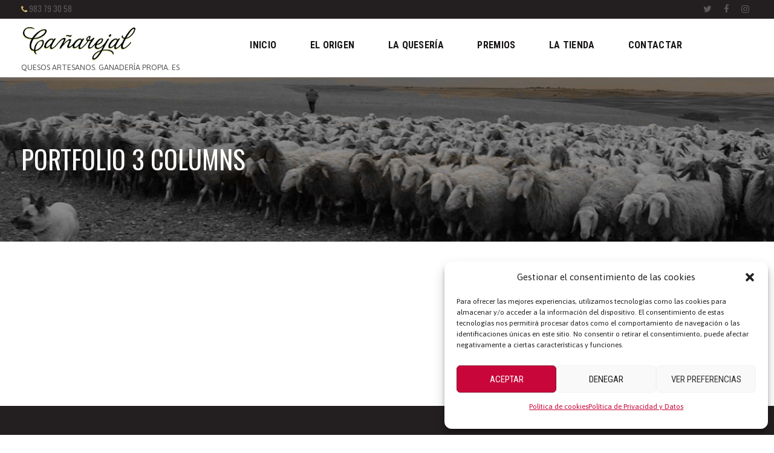

--- FILE ---
content_type: application/javascript
request_url: https://canarejal.es/wp-content/themes/dairy-farm/fw/js/hover/jquery.hoverdir.js
body_size: 6200
content:
/**
 * jQuery.Hoverdir
 *
 * Modified version of https://github.com/codrops/DirectionAwareHoverEffect
 *
 * Modifications:
 * - Removed CSS3 transitions and Modernizr requirements.
 * - Applied CSS classes for improved flexibility via CSS.
 *
 * @copyright  2015 WebMan - Oliver Juhas, www.webmandesign.eu
 *
 * @link  https://github.com/webmandesign/jquery.hoverdir
 *
 * @version  1.1.2
 */

/**
 * jquery.hoverdir.js v1.1.2
 * http://www.codrops.com
 *
 * Licensed under the MIT license.
 * http://www.opensource.org/licenses/mit-license.php
 *
 * Copyright 2012, Codrops
 * http://www.codrops.com
 */

( function( factory ) {



    'use strict';



    if ( typeof define === 'function' && define.amd ) {
        define( ['jquery'], factory );
    } else if ( typeof exports !== 'undefined' ) {
        module.exports = factory( require( 'jquery' ) );
    } else {
        factory( jQuery );
    }



} )( function( $ ) {



    'use strict';



    function Hoverdir( element, options ) {

        this.$el = $( element );

        // Set options

        this.options = $.extend( true, {}, this.defaults, options );

        // All classes that plugin generates

        this.allClasses = {
            from : this.options.fromPrefix + 'top ' + this.options.fromPrefix + 'right ' + this.options.fromPrefix + 'bottom ' + this.options.fromPrefix + 'left',
            to   : this.options.toPrefix + 'top ' + this.options.toPrefix + 'right ' + this.options.toPrefix + 'bottom ' + this.options.toPrefix + 'left'
        };

        // Load the events

        this._loadEvents();

    } // /Hoverdir



    Hoverdir.prototype = {

        defaults : {
            fromPrefix : 'out-',
            toPrefix   : 'in-'
        },

        constructor : Hoverdir,



        _loadEvents : function() {

            this.$el.on( 'mouseenter.hoverdir mouseleave.hoverdir', $.proxy( function( event ) {

                var fromPrefix = this.options.fromPrefix,
                    toPrefix   = this.options.toPrefix,
                    direction  = this._getDir( { x : event.pageX, y : event.pageY } ),
                    CSSclass   = this._getClass( direction );

                if ( event.type === 'mouseenter' ) {

                    this.$el
                        .removeClass( this.allClasses.from )
                        .addClass( toPrefix + CSSclass )
                        .siblings()
                        .removeClass( this.allClasses.to );

                } else {

                    this.$el
                        .removeClass( this.allClasses.to )
                        .addClass( fromPrefix + CSSclass )
                        .siblings()
                        .removeClass( this.allClasses.from );

                }

            }, this ) );

        },



        /**
         * Get the direction when the event is triggered.
         * Credits : http://stackoverflow.com/a/3647634
         *
         * @param  {Object} coordinates
         *
         * @return  {Interger}
         */
        _getDir : function( coordinates ) {

            // The width and height of the current div

            var w = this.$el.width(),
                h = this.$el.height(),

                // Calculate the x and y to get an angle to the center of the div from that x and y.
                // Gets the x value relative to the center of the DIV and "normalize" it

                x = ( coordinates.x - this.$el.offset().left - ( w / 2 ) ) * ( w > h ? ( h / w ) : 1 ),
                y = ( coordinates.y - this.$el.offset().top  - ( h / 2 ) ) * ( h > w ? ( w / h ) : 1 ),

                // The angle and the direction from where the mouse came in/went out clockwise (TRBL=0123);
                // first calculate the angle of the point,
                // add 180 deg to get rid of the negative values
                // divide by 90 to get the quadrant
                // add 3 and do a modulo by 4 to shift the quadrants to a proper clockwise TRBL (top/right/bottom/left).

                direction = Math.round( ( ( ( Math.atan2( y, x ) * ( 180 / Math.PI ) ) + 180 ) / 90 ) + 3 ) % 4;

            return direction;

        },



        /**
         * Return a class based on cursor direction
         */
        _getClass : function( direction ) {

            var CSSclass;

            switch( direction ) {
                case 0:
                    CSSclass = 'top';
                    break;
                case 1:
                    CSSclass = 'right';
                    break;
                case 2:
                    CSSclass = 'bottom';
                    break;
                case 3:
                    CSSclass = 'left';
                    break;
            }

            return CSSclass;

        },



        /**
         * Setting options for plugin binding
         */
        setOptions : function (options) {

            this.options = $.extend( true, {}, this.defaults, this.options, options );

        },



        /**
         * Unbinds the plugin
         */
        destroy : function () {

            this.$el.off( 'mouseenter.hoverdir mouseleave.hoverdir' );
            this.$el.data( 'hoverdir', null );

        },



        /**
         * Bind the plugin
         */
        rebuild : function (options) {

            if ( typeof options === 'object' ) {
                this.setOptions( options );
            }

            this._loadEvents();

        }

    };



    $.fn.hoverdir = function( option, parameter ) {

        return this.each( function() {

            var data    = $( this ).data( 'hoverdir' ),
                options = typeof option === 'object' && option;

            // Initialize hoverdir.

            if ( ! data ) {
                data = new Hoverdir( this, options );
                $( this ).data( 'hoverdir', data );
            }

            // Call hoverdir method.

            if ( typeof option === 'string' ) {
                data[ option ]( parameter );

                if ( option === 'destroy' ) {
                    $( this ).data( 'hoverdir', false );
                }
            }

        } );

    };



    $.fn.hoverdir.Constructor = Hoverdir;



} );